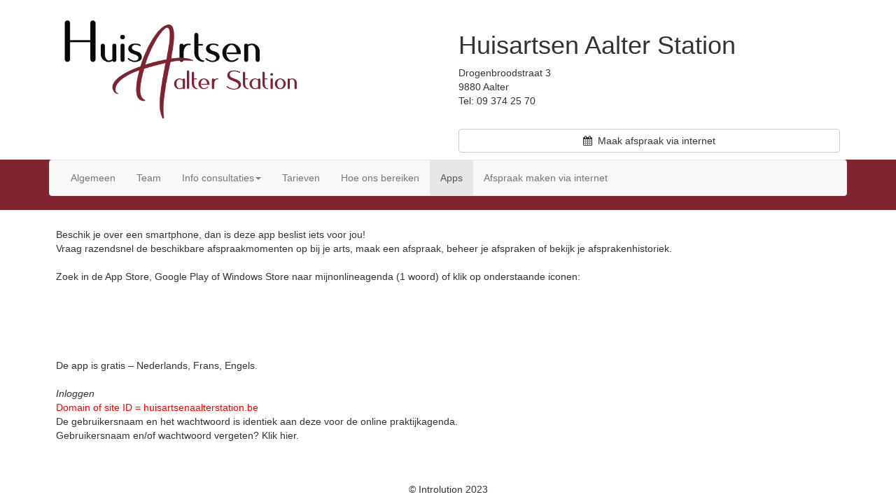

--- FILE ---
content_type: text/html; charset=utf-8
request_url: https://huisartsenaalterstation.be/nl/apps/
body_size: 2337
content:
<!DOCTYPE html>

<html lang="en" xmlns="http://www.w3.org/1999/xhtml">
<head>
    <meta charset="utf-8" />
    <meta http-equiv="X-UA-Compatible" content="IE=edge" />
    <meta name="viewport" content="width=device-width, initial-scale=1" />

    <meta name="description" content="Huisartsen Aalter Station Aalter" /><meta name="keywords" content="Huisartsen, Aalter Station, Aalter, Dokter A. Covemacker, Dokter C. Stevens, Dokter Ann-Sophie Seeuws" />

    <link rel="stylesheet" href="https://maxcdn.bootstrapcdn.com/bootstrap/3.3.7/css/bootstrap.min.css" integrity="sha384-BVYiiSIFeK1dGmJRAkycuHAHRg32OmUcww7on3RYdg4Va+PmSTsz/K68vbdEjh4u" crossorigin="anonymous" />
    <link rel="stylesheet" href="https://maxcdn.bootstrapcdn.com/font-awesome/4.4.0/css/font-awesome.min.css" />
    <link rel="stylesheet" href="/css/style.css" />

    <title>huisartsenaalterstation.be - Apps</title>

    <script>
  if (window.location.protocol != 'https:') {
    location.href = location.href.replace('http://', 'https://');
  } 
</script>


    

    
</head>
<body onload="loadDelay(1);">
    <span id='delay'></span><div id="header"><div id="containerfluid18" name="containerfluid18" class="container-fluid " style="background-color: #ffffff;">
    <div id="container18" class="container " style="">
    <div id='row18' class='row row-grid ' style='padding: 25px 10px 10px 10px;'>    <div class='col-xs-12 col-sm-6'>        <a href="/nl/algemeen/"><img src="/files/18_has official logo.png" alt="Huisartsen Aalter Station" title="Huisartsen Aalter Station" class="img-responsive" /></a>    </div>    <div class='col-xs-12 col-sm-6'>        <h1>Huisartsen Aalter Station</h1><p>Drogenbroodstraat 3<br>9880 Aalter<br>Tel: 09 374 25 70</p><br /><a href="/nl/afspraak-maken-via-internet/" target="" class="btn btn-default btn-block button1" id="row_18_button1" style=""><i class="fa fa-calendar aria-hidden="true"></i>&nbsp;&nbsp;Maak afspraak via internet</a>    </div></div>
</div>

</div>
</div>
<div id="menu"><div id="containermenufluid" name="containermenufluid" class="container-fluid " style="background-color: #7f2430;">
    <div id="containermenu" class="container " style="background-color: #7f2430;">
    <nav class="navbar navbar-default">
    <div class="navbar-header">
        <button type="button" class="navbar-toggle collapsed" data-toggle="collapse" data-target="#navbar" aria-expanded="false" aria-controls="navbar">
            <span class="sr-only">Toggle navigation</span>
            <span class="icon-bar"></span>
            <span class="icon-bar"></span>
            <span class="icon-bar"></span>
        </button>
    </div>
    <div id="navbar" class="navbar-collapse collapse">
        <ul class="nav navbar-nav">
            <li><a href='/nl/algemeen/'>Algemeen</a></li>
<li><a href='/nl/team/'>Team</a></li>
<li class="dropdown ">
    <a href="#" class="dropdown-toggle" data-toggle="dropdown" data-hover="dropdown" data-delay="0" data-close-others="false" role="button" aria-expanded="false">Info consultaties<span class="caret"></span></a>
    <ul class="dropdown-menu submenu" role="menu">
        <li><a href='/nl/info-consultaties/uurrooster/' class="submenu">Uurrooster</a></li>
<li><a href='/nl/info-consultaties/huisbezoeken/' class="submenu">Huisbezoeken</a></li>
<li><a href='/nl/info-consultaties/dringend-de-dokter-nodig/' class="submenu">Dringend de dokter nodig?</a></li>
<li><a href='/nl/info-consultaties/de-dokter-spreken/' class="submenu">De dokter spreken?</a></li>
<li><a href='/nl/info-consultaties/vakantie/' class="submenu">Vakantie</a></li>

    </ul>
</li><li><a href='/nl/tarieven/'>Tarieven</a></li>
<li><a href='/nl/hoe-ons-bereiken/'>Hoe ons bereiken</a></li>
<li class="active"><a href='/nl/apps/'>Apps</a></li>
<li><a href='/nl/afspraak-maken-via-internet/'>Afspraak maken via internet</a></li>

        </ul>
    </div>
</nav>
</div>

</div></div>
<div id="content"><div id="containerfluid12" name="containerfluid12" class="container-fluid " style="">
    <div id="container12" class="container " style="">
    <div id='row12' class='row row-grid ' style='padding: 25px 10px 10px 10px;'>    <div class='col-xs-12'>        Beschik je over een smartphone, dan is deze app beslist iets voor jou!<br>Vraag razendsnel de beschikbare afspraakmomenten op bij je arts, maak een afspraak, beheer je afspraken of bekijk je afsprakenhistoriek.<br><br>Zoek in de App Store, Google Play of Windows Store naar mijnonlineagenda (1 woord) of klik op onderstaande iconen:    </div></div>
</div>

</div>
<div id="containerfluid13" name="containerfluid13" class="container-fluid " style="">
    <div id="container13" class="container " style="">
    <div id='row13' class='row row-grid ' style='padding: 25px 10px 10px 10px;'>    <div class='col-xs-12 col-sm-4'>        <img src="/files/13_AppStoreApple.gif" alt="" title="" class="img-responsive" />    </div>    <div class='col-xs-12 col-sm-4'>        <img src="/files/13_AppStoreGoogle.gif" alt="" title="" class="img-responsive" />    </div>    <div class='col-xs-12 col-sm-4'>        <img src="/files/13_AppStoreWindows.gif" alt="" title="" class="img-responsive" />    </div></div>
</div>

</div>
<div id="containerfluid14" name="containerfluid14" class="container-fluid " style="">
    <div id="container14" class="container " style="">
    <div id='row14' class='row row-grid ' style='padding: 25px 10px 10px 10px;'>    <div class='col-xs-12 col-sm-4'>        <img src="/files/14_QR_Apple_NL.png" alt="" title="" class="img-responsive" />    </div>    <div class='col-xs-12 col-sm-4'>        <img src="/files/14_QR_Google_NL.png" alt="" title="" class="img-responsive" />    </div>    <div class='col-xs-12 col-sm-4'>        <img src="/files/14_QR_Windows_NL.png" alt="" title="" class="img-responsive" />    </div></div>
</div>

</div>
<div id="containerfluid15" name="containerfluid15" class="container-fluid " style="">
    <div id="container15" class="container " style="">
    <div id='row15' class='row row-grid ' style='padding: 25px 10px 10px 10px;'>    <div class='col-xs-12'>        De app is gratis – Nederlands, Frans, Engels.<br><br><I>Inloggen</I><br><span style="color:#FF0000;">Domain of site ID = huisartsenaalterstation.be</span><br>De gebruikersnaam en het wachtwoord is identiek aan deze voor de online praktijkagenda.<br>Gebruikersnaam en/of wachtwoord vergeten? Klik hier.<br><br><br>    </div></div>
</div>

</div>
</div><div class="container" style="border: 0px;">
    <div class="row" style="padding: 7px">
        <div class="col-xs-12 text-center">
            <div style="width: 150px; margin: 0 auto;">
                &#169; Introlution 2023
            </div>
        </div>
    </div>
</div>

    

    <script src="https://code.jquery.com/jquery-1.12.1.min.js" integrity="sha256-I1nTg78tSrZev3kjvfdM5A5Ak/blglGzlaZANLPDl3I=" crossorigin="anonymous"></script>
    <script src="https://maxcdn.bootstrapcdn.com/bootstrap/3.3.7/js/bootstrap.min.js" integrity="sha384-Tc5IQib027qvyjSMfHjOMaLkfuWVxZxUPnCJA7l2mCWNIpG9mGCD8wGNIcPD7Txa" crossorigin="anonymous"></script>
    <script src="/js/script.js"></script>

    

    
<script defer src="https://static.cloudflareinsights.com/beacon.min.js/vcd15cbe7772f49c399c6a5babf22c1241717689176015" integrity="sha512-ZpsOmlRQV6y907TI0dKBHq9Md29nnaEIPlkf84rnaERnq6zvWvPUqr2ft8M1aS28oN72PdrCzSjY4U6VaAw1EQ==" data-cf-beacon='{"version":"2024.11.0","token":"9d5d57c3319644a2a1c01f2b023f14ec","r":1,"server_timing":{"name":{"cfCacheStatus":true,"cfEdge":true,"cfExtPri":true,"cfL4":true,"cfOrigin":true,"cfSpeedBrain":true},"location_startswith":null}}' crossorigin="anonymous"></script>
</body>
</html>

--- FILE ---
content_type: text/html; charset=utf-8
request_url: https://huisartsenaalterstation.be/delay.txt
body_size: 1658
content:
<!DOCTYPE html>

<html lang="en" xmlns="http://www.w3.org/1999/xhtml">
<head>
    <meta charset="utf-8" />
    <meta http-equiv="X-UA-Compatible" content="IE=edge" />
    <meta name="viewport" content="width=device-width, initial-scale=1" />

    <meta name="description" content="Huisartsen Aalter Station Aalter" /><meta name="keywords" content="Huisartsen, Aalter Station, Aalter, Dokter A. Covemacker, Dokter C. Stevens, Dokter Ann-Sophie Seeuws" />

    <link rel="stylesheet" href="https://maxcdn.bootstrapcdn.com/bootstrap/3.3.7/css/bootstrap.min.css" integrity="sha384-BVYiiSIFeK1dGmJRAkycuHAHRg32OmUcww7on3RYdg4Va+PmSTsz/K68vbdEjh4u" crossorigin="anonymous" />
    <link rel="stylesheet" href="https://maxcdn.bootstrapcdn.com/font-awesome/4.4.0/css/font-awesome.min.css" />
    <link rel="stylesheet" href="/css/style.css" />

    <title>huisartsenaalterstation.be - Algemeen</title>

    <script>
  if (window.location.protocol != 'https:') {
    location.href = location.href.replace('http://', 'https://');
  } 
</script>


    

    
</head>
<body onload="loadDelay(1);">
    <span id='delay'></span><div id="header"><div id="containerfluid18" name="containerfluid18" class="container-fluid " style="background-color: #ffffff;">
    <div id="container18" class="container " style="">
    <div id='row18' class='row row-grid ' style='padding: 25px 10px 10px 10px;'>    <div class='col-xs-12 col-sm-6'>        <a href="/nl/algemeen/"><img src="/files/18_has official logo.png" alt="Huisartsen Aalter Station" title="Huisartsen Aalter Station" class="img-responsive" /></a>    </div>    <div class='col-xs-12 col-sm-6'>        <h1>Huisartsen Aalter Station</h1><p>Drogenbroodstraat 3<br>9880 Aalter<br>Tel: 09 374 25 70</p><br /><a href="/nl/afspraak-maken-via-internet/" target="" class="btn btn-default btn-block button1" id="row_18_button1" style=""><i class="fa fa-calendar aria-hidden="true"></i>&nbsp;&nbsp;Maak afspraak via internet</a>    </div></div>
</div>

</div>
</div>
<div id="menu"><div id="containermenufluid" name="containermenufluid" class="container-fluid " style="background-color: #7f2430;">
    <div id="containermenu" class="container " style="background-color: #7f2430;">
    <nav class="navbar navbar-default">
    <div class="navbar-header">
        <button type="button" class="navbar-toggle collapsed" data-toggle="collapse" data-target="#navbar" aria-expanded="false" aria-controls="navbar">
            <span class="sr-only">Toggle navigation</span>
            <span class="icon-bar"></span>
            <span class="icon-bar"></span>
            <span class="icon-bar"></span>
        </button>
    </div>
    <div id="navbar" class="navbar-collapse collapse">
        <ul class="nav navbar-nav">
            <li class="active"><a href='/nl/algemeen/'>Algemeen</a></li>
<li><a href='/nl/team/'>Team</a></li>
<li class="dropdown ">
    <a href="#" class="dropdown-toggle" data-toggle="dropdown" data-hover="dropdown" data-delay="0" data-close-others="false" role="button" aria-expanded="false">Info consultaties<span class="caret"></span></a>
    <ul class="dropdown-menu submenu" role="menu">
        <li><a href='/nl/info-consultaties/uurrooster/' class="submenu">Uurrooster</a></li>
<li><a href='/nl/info-consultaties/huisbezoeken/' class="submenu">Huisbezoeken</a></li>
<li><a href='/nl/info-consultaties/dringend-de-dokter-nodig/' class="submenu">Dringend de dokter nodig?</a></li>
<li><a href='/nl/info-consultaties/de-dokter-spreken/' class="submenu">De dokter spreken?</a></li>
<li><a href='/nl/info-consultaties/vakantie/' class="submenu">Vakantie</a></li>

    </ul>
</li><li><a href='/nl/tarieven/'>Tarieven</a></li>
<li><a href='/nl/hoe-ons-bereiken/'>Hoe ons bereiken</a></li>
<li><a href='/nl/apps/'>Apps</a></li>
<li><a href='/nl/afspraak-maken-via-internet/'>Afspraak maken via internet</a></li>

        </ul>
    </div>
</nav>
</div>

</div></div>
<div id="content"><div id="containerfluid31" name="containerfluid31" class="container-fluid " style="background-color: #fffbfb;">
    <div id="container31" class="container " style="">
    <div id='row31' class='row row-grid ' style='padding: 25px 10px 10px 10px;'>    <div class='col-xs-12'>        <p>Beste patiënten,<br>Voor consultaties op de praktijk:</p><p>Vragen wij u een <strong><u>mondmasker</u></strong> te dragen!</p><p>Vragen wij u om meteen na het binnenkomen op de praktijk de handen te <strong><u>ontsmetten</u></strong>.<br>Hiervoor is ontsmettingsalcohol voorzien.</p><p>Bedankt voor jullie begrip!</p>    </div></div>
</div>

</div>
<div id="containerfluid30" name="containerfluid30" class="container-fluid " style="background-color: #fff1f1;">
    <div id="container30" class="container " style="">
    <div id='row30' class='row row-grid ' style='padding: 25px 10px 10px 10px;'>    <div class='col-xs-12'>        <img src="/files/30_covid.png" alt="" title="" class="img-responsive" /><p>Klik hieronder om meer te lezen</p><br /><a href="/files/Covid.pdf" target="_blank" class="btn btn-default button1" id="row_30_button1" style="">Covid - testen: wanneer, hoe en waar?</a>    </div></div>
</div>

</div>
</div><div class="container" style="border: 0px;">
    <div class="row" style="padding: 7px">
        <div class="col-xs-12 text-center">
            <div style="width: 150px; margin: 0 auto;">
                &#169; Introlution 2023
            </div>
        </div>
    </div>
</div>

    

    <script src="https://code.jquery.com/jquery-1.12.1.min.js" integrity="sha256-I1nTg78tSrZev3kjvfdM5A5Ak/blglGzlaZANLPDl3I=" crossorigin="anonymous"></script>
    <script src="https://maxcdn.bootstrapcdn.com/bootstrap/3.3.7/js/bootstrap.min.js" integrity="sha384-Tc5IQib027qvyjSMfHjOMaLkfuWVxZxUPnCJA7l2mCWNIpG9mGCD8wGNIcPD7Txa" crossorigin="anonymous"></script>
    <script src="/js/script.js"></script>

    

    
</body>
</html>

--- FILE ---
content_type: application/javascript
request_url: https://huisartsenaalterstation.be/js/script.js
body_size: 988
content:
function changeColor(element, bgColor, textColor) {    var e = document.getElementById(element);    e.style.backgroundColor = bgColor;    e.style.color = textColor;}function loadDelay(cultureID) {    var delay = document.getElementById('delay');    if (delay != null) {        $.ajax({            type: "GET",            url: "/delay.txt",            datatype: "json",            success: function (data) {                var msg = data;                if (msg != '') {                    resource = JSON.parse(msg);                    switch (cultureID) {                        case 1:                            msg = resource.nl;                            break;                        case 2:                            msg = resource.fr;                            break;                        case 3:                            msg = resource.en;                            break;                        case 4:                            msg = resource.nl;                            break;                        default:                            msg = resource.nl;                    }                    if (msg != '') {                        delay.innerHTML = "<div class='container'><div class='row'><div class='col-xs-12'><div id='delay' class='alert alert-warning' role='alert'>" + msg + "</div></div></div></div>";                    }                }            },            error: function () {            }        });    }}function digitalSignage() {    try {        if (window.location.href.includes('?digitalsignage')) {            return true;        }    } catch (error) {        console.error(error);            }    return false;}function loadDigitalSignage() {    if (digitalSignage()) {        var header = document.querySelector('#header');        var menu = document.querySelector('#menu');        if (header) { header.remove() };        if (menu) { menu.remove() };    }}function cookiesEnabled() {    if (navigator.cookieEnabled) return true;    document.cookie = "cookietest=1";    var ret = document.cookie.indexOf("cookietest=") != -1;    document.cookie = "cookietest=1; expires=Thu, 01-Jan-1970 00:00:01 GMT";    return ret;}function createCookie(name, value, days) {    if (days) {        var date = new Date();        date.setTime(date.getTime() + (days * 24 * 60 * 60 * 1000));        var expires = "; expires=" + date.toUTCString();    }    else {        var expires = "";    }    document.cookie = name + "=" + value + expires + "; path=/";}function readCookie(name) {    var nameEQ = name + "=";    var ca = document.cookie.split(';');    for (var i = 0; i < ca.length; i++) {        var c = ca[i];        while (c.charAt(0) == ' ') c = c.substring(1, c.length);        if (c.indexOf(nameEQ) == 0) return c.substring(nameEQ.length, c.length);    }    return null;}function deleteCookie(name) {    createCookie(name, "", -1);}function cookiesAllowed(type) {    if (!cookiesEnabled()) return false;    var value = readCookie("CookieConsentSettings");    if (!value) return false;    var consent = JSON.parse(value);    var allowed = consent[type];    if (allowed == null) return false;    return allowed;}$('document').ready(function () {    if (!cookiesEnabled()) return;    if (digitalSignage()) return;    var value = readCookie("CookieConsentSettings");    if (!value) {        $('#modalCookieConsent').modal('show');        return;    }    var consent = JSON.parse(value);    var statistics = consent.statistics;    if (statistics == null) {        $('#modalCookieConsent').modal('show');        return;    }    loadGoogleAnalytics();});$('#modalCookieConsent').on('show.bs.modal', function (e) {        var chkStatistics = document.querySelector("#chkStatistics");    if (chkStatistics) {        chkStatistics.checked = false;    }});$('#modalCookieConsent').on('click', '.btn-allow-selection', function (e) {    var $modal = $(e.delegateTarget);    var allowStatistics = false;    var chkStatistics = document.querySelector("#chkStatistics");    if (chkStatistics) {        allowStatistics = chkStatistics.checked;    }    var settings = {        "statistics": allowStatistics    };    var consent = JSON.stringify(settings);    createCookie("CookieConsentSettings", consent, 365);        $modal.modal('hide');    window.location = window.location;});$('#modalCookieConsent').on('click', '.btn-allow-all', function (e) {    var $modal = $(e.delegateTarget);            var chkStatistics = document.querySelector("#chkStatistics");    if (chkStatistics) {        chkStatistics.checked = true;    }        var settings = {        "statistics": true    };    var consent = JSON.stringify(settings);    createCookie("CookieConsentSettings", consent, 365);        $modal.modal('hide');    window.location = window.location;});